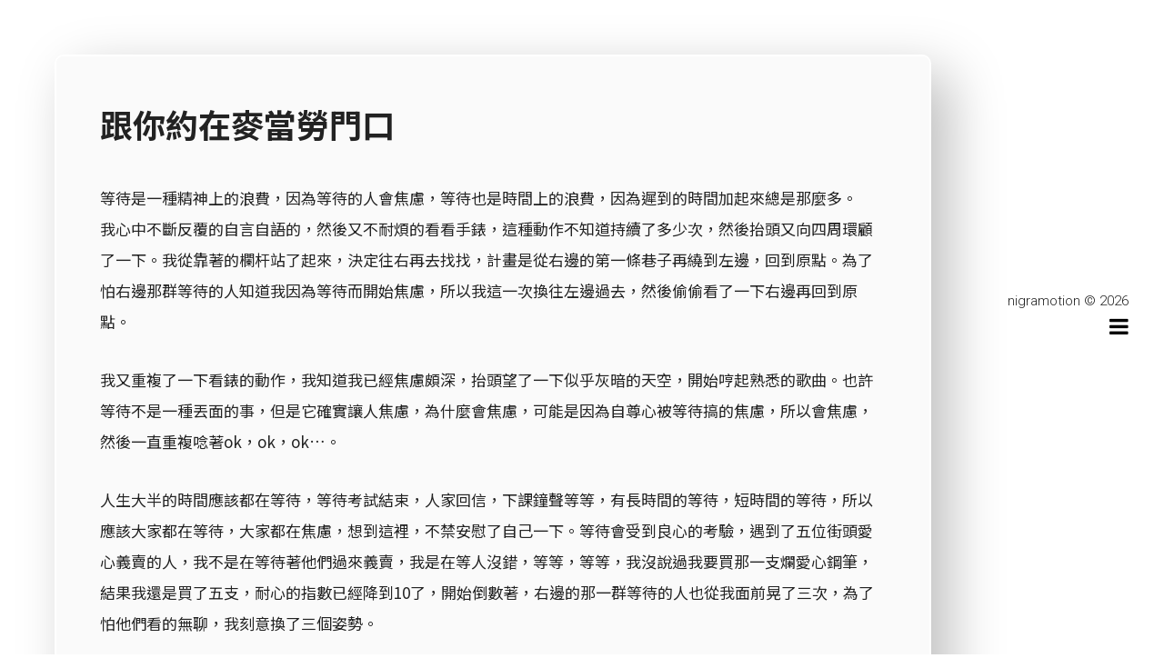

--- FILE ---
content_type: text/html; charset=UTF-8
request_url: https://nigramotion.tw/%E8%B7%9F%E4%BD%A0%E7%B4%84%E5%9C%A8%E9%BA%A5%E7%95%B6%E5%8B%9E%E9%96%80%E5%8F%A3/
body_size: 10230
content:


<!doctype html>
<html lang="zh-TW" class="no-js">
	<head>
		<meta charset="UTF-8">
        <meta name="viewport" content="width=device-width, initial-scale=1, minimum-scale=1, maximum-scale=1" />
		<meta name="description" content="未來是無限透光的極致！">
        <link rel="pingback" href="https://nigramotion.tw/xmlrpc.php" />		
		<meta name='robots' content='index, follow, max-image-preview:large, max-snippet:-1, max-video-preview:-1' />

	<!-- This site is optimized with the Yoast SEO plugin v26.7 - https://yoast.com/wordpress/plugins/seo/ -->
	<title>跟你約在麥當勞門口 - nigramotion | 未來由此去</title>
	<link rel="canonical" href="https://nigramotion.tw/跟你約在麥當勞門口/" />
	<meta property="og:locale" content="zh_TW" />
	<meta property="og:type" content="article" />
	<meta property="og:title" content="跟你約在麥當勞門口 - nigramotion | 未來由此去" />
	<meta property="og:description" content="等待是一種精神上的浪費，因為等待的人會焦慮，等待也是時間上的浪費，因為遲到的時間加起來總是那麼多。 我心中不斷…" />
	<meta property="og:url" content="https://nigramotion.tw/跟你約在麥當勞門口/" />
	<meta property="og:site_name" content="nigramotion | 未來由此去" />
	<meta property="article:published_time" content="2007-08-19T14:57:22+00:00" />
	<meta property="article:modified_time" content="2010-03-19T05:34:54+00:00" />
	<meta name="author" content="nigramotion" />
	<meta name="twitter:card" content="summary_large_image" />
	<meta name="twitter:label1" content="作者:" />
	<meta name="twitter:data1" content="nigramotion" />
	<script type="application/ld+json" class="yoast-schema-graph">{"@context":"https://schema.org","@graph":[{"@type":"Article","@id":"https://nigramotion.tw/%e8%b7%9f%e4%bd%a0%e7%b4%84%e5%9c%a8%e9%ba%a5%e7%95%b6%e5%8b%9e%e9%96%80%e5%8f%a3/#article","isPartOf":{"@id":"https://nigramotion.tw/%e8%b7%9f%e4%bd%a0%e7%b4%84%e5%9c%a8%e9%ba%a5%e7%95%b6%e5%8b%9e%e9%96%80%e5%8f%a3/"},"author":{"name":"nigramotion","@id":"https://nigramotion.tw/#/schema/person/1b2c85dd1d21c6a9fda0474b7a756ddf"},"headline":"跟你約在麥當勞門口","datePublished":"2007-08-19T14:57:22+00:00","dateModified":"2010-03-19T05:34:54+00:00","mainEntityOfPage":{"@id":"https://nigramotion.tw/%e8%b7%9f%e4%bd%a0%e7%b4%84%e5%9c%a8%e9%ba%a5%e7%95%b6%e5%8b%9e%e9%96%80%e5%8f%a3/"},"wordCount":4,"commentCount":0,"publisher":{"@id":"https://nigramotion.tw/#/schema/person/1b2c85dd1d21c6a9fda0474b7a756ddf"},"articleSection":["純 文 字 text"],"inLanguage":"zh-TW","potentialAction":[{"@type":"CommentAction","name":"Comment","target":["https://nigramotion.tw/%e8%b7%9f%e4%bd%a0%e7%b4%84%e5%9c%a8%e9%ba%a5%e7%95%b6%e5%8b%9e%e9%96%80%e5%8f%a3/#respond"]}]},{"@type":"WebPage","@id":"https://nigramotion.tw/%e8%b7%9f%e4%bd%a0%e7%b4%84%e5%9c%a8%e9%ba%a5%e7%95%b6%e5%8b%9e%e9%96%80%e5%8f%a3/","url":"https://nigramotion.tw/%e8%b7%9f%e4%bd%a0%e7%b4%84%e5%9c%a8%e9%ba%a5%e7%95%b6%e5%8b%9e%e9%96%80%e5%8f%a3/","name":"跟你約在麥當勞門口 - nigramotion | 未來由此去","isPartOf":{"@id":"https://nigramotion.tw/#website"},"datePublished":"2007-08-19T14:57:22+00:00","dateModified":"2010-03-19T05:34:54+00:00","breadcrumb":{"@id":"https://nigramotion.tw/%e8%b7%9f%e4%bd%a0%e7%b4%84%e5%9c%a8%e9%ba%a5%e7%95%b6%e5%8b%9e%e9%96%80%e5%8f%a3/#breadcrumb"},"inLanguage":"zh-TW","potentialAction":[{"@type":"ReadAction","target":["https://nigramotion.tw/%e8%b7%9f%e4%bd%a0%e7%b4%84%e5%9c%a8%e9%ba%a5%e7%95%b6%e5%8b%9e%e9%96%80%e5%8f%a3/"]}]},{"@type":"BreadcrumbList","@id":"https://nigramotion.tw/%e8%b7%9f%e4%bd%a0%e7%b4%84%e5%9c%a8%e9%ba%a5%e7%95%b6%e5%8b%9e%e9%96%80%e5%8f%a3/#breadcrumb","itemListElement":[{"@type":"ListItem","position":1,"name":"首頁","item":"https://nigramotion.tw/"},{"@type":"ListItem","position":2,"name":"跟你約在麥當勞門口"}]},{"@type":"WebSite","@id":"https://nigramotion.tw/#website","url":"https://nigramotion.tw/","name":"nigramotion | 未來由此去","description":"未來是無限透光的極致！","publisher":{"@id":"https://nigramotion.tw/#/schema/person/1b2c85dd1d21c6a9fda0474b7a756ddf"},"potentialAction":[{"@type":"SearchAction","target":{"@type":"EntryPoint","urlTemplate":"https://nigramotion.tw/?s={search_term_string}"},"query-input":{"@type":"PropertyValueSpecification","valueRequired":true,"valueName":"search_term_string"}}],"inLanguage":"zh-TW"},{"@type":["Person","Organization"],"@id":"https://nigramotion.tw/#/schema/person/1b2c85dd1d21c6a9fda0474b7a756ddf","name":"nigramotion","image":{"@type":"ImageObject","inLanguage":"zh-TW","@id":"https://nigramotion.tw/#/schema/person/image/","url":"https://nigramotion.tw/wp-content/uploads/2024/11/nigramotion150.png","contentUrl":"https://nigramotion.tw/wp-content/uploads/2024/11/nigramotion150.png","width":150,"height":150,"caption":"nigramotion"},"logo":{"@id":"https://nigramotion.tw/#/schema/person/image/"}}]}</script>
	<!-- / Yoast SEO plugin. -->


<link rel='dns-prefetch' href='//www.googletagmanager.com' />
<link rel='dns-prefetch' href='//fonts.googleapis.com' />
<link rel="alternate" type="application/rss+xml" title="訂閱《nigramotion | 未來由此去》&raquo; 資訊提供" href="https://nigramotion.tw/feed/" />
<link rel="alternate" type="application/rss+xml" title="訂閱《nigramotion | 未來由此去》&raquo; 留言的資訊提供" href="https://nigramotion.tw/comments/feed/" />
<link rel="alternate" type="application/rss+xml" title="訂閱《nigramotion | 未來由此去 》&raquo;〈跟你約在麥當勞門口〉留言的資訊提供" href="https://nigramotion.tw/%e8%b7%9f%e4%bd%a0%e7%b4%84%e5%9c%a8%e9%ba%a5%e7%95%b6%e5%8b%9e%e9%96%80%e5%8f%a3/feed/" />
<link rel="alternate" title="oEmbed (JSON)" type="application/json+oembed" href="https://nigramotion.tw/wp-json/oembed/1.0/embed?url=https%3A%2F%2Fnigramotion.tw%2F%25e8%25b7%259f%25e4%25bd%25a0%25e7%25b4%2584%25e5%259c%25a8%25e9%25ba%25a5%25e7%2595%25b6%25e5%258b%259e%25e9%2596%2580%25e5%258f%25a3%2F" />
<link rel="alternate" title="oEmbed (XML)" type="text/xml+oembed" href="https://nigramotion.tw/wp-json/oembed/1.0/embed?url=https%3A%2F%2Fnigramotion.tw%2F%25e8%25b7%259f%25e4%25bd%25a0%25e7%25b4%2584%25e5%259c%25a8%25e9%25ba%25a5%25e7%2595%25b6%25e5%258b%259e%25e9%2596%2580%25e5%258f%25a3%2F&#038;format=xml" />
<style id='wp-img-auto-sizes-contain-inline-css' type='text/css'>
img:is([sizes=auto i],[sizes^="auto," i]){contain-intrinsic-size:3000px 1500px}
/*# sourceURL=wp-img-auto-sizes-contain-inline-css */
</style>

<link rel='stylesheet' id='wp-block-library-css' href='https://nigramotion.tw/wp-includes/css/dist/block-library/style.min.css' type='text/css' media='all' />
<style id='global-styles-inline-css' type='text/css'>
:root{--wp--preset--aspect-ratio--square: 1;--wp--preset--aspect-ratio--4-3: 4/3;--wp--preset--aspect-ratio--3-4: 3/4;--wp--preset--aspect-ratio--3-2: 3/2;--wp--preset--aspect-ratio--2-3: 2/3;--wp--preset--aspect-ratio--16-9: 16/9;--wp--preset--aspect-ratio--9-16: 9/16;--wp--preset--color--black: #000000;--wp--preset--color--cyan-bluish-gray: #abb8c3;--wp--preset--color--white: #ffffff;--wp--preset--color--pale-pink: #f78da7;--wp--preset--color--vivid-red: #cf2e2e;--wp--preset--color--luminous-vivid-orange: #ff6900;--wp--preset--color--luminous-vivid-amber: #fcb900;--wp--preset--color--light-green-cyan: #7bdcb5;--wp--preset--color--vivid-green-cyan: #00d084;--wp--preset--color--pale-cyan-blue: #8ed1fc;--wp--preset--color--vivid-cyan-blue: #0693e3;--wp--preset--color--vivid-purple: #9b51e0;--wp--preset--gradient--vivid-cyan-blue-to-vivid-purple: linear-gradient(135deg,rgb(6,147,227) 0%,rgb(155,81,224) 100%);--wp--preset--gradient--light-green-cyan-to-vivid-green-cyan: linear-gradient(135deg,rgb(122,220,180) 0%,rgb(0,208,130) 100%);--wp--preset--gradient--luminous-vivid-amber-to-luminous-vivid-orange: linear-gradient(135deg,rgb(252,185,0) 0%,rgb(255,105,0) 100%);--wp--preset--gradient--luminous-vivid-orange-to-vivid-red: linear-gradient(135deg,rgb(255,105,0) 0%,rgb(207,46,46) 100%);--wp--preset--gradient--very-light-gray-to-cyan-bluish-gray: linear-gradient(135deg,rgb(238,238,238) 0%,rgb(169,184,195) 100%);--wp--preset--gradient--cool-to-warm-spectrum: linear-gradient(135deg,rgb(74,234,220) 0%,rgb(151,120,209) 20%,rgb(207,42,186) 40%,rgb(238,44,130) 60%,rgb(251,105,98) 80%,rgb(254,248,76) 100%);--wp--preset--gradient--blush-light-purple: linear-gradient(135deg,rgb(255,206,236) 0%,rgb(152,150,240) 100%);--wp--preset--gradient--blush-bordeaux: linear-gradient(135deg,rgb(254,205,165) 0%,rgb(254,45,45) 50%,rgb(107,0,62) 100%);--wp--preset--gradient--luminous-dusk: linear-gradient(135deg,rgb(255,203,112) 0%,rgb(199,81,192) 50%,rgb(65,88,208) 100%);--wp--preset--gradient--pale-ocean: linear-gradient(135deg,rgb(255,245,203) 0%,rgb(182,227,212) 50%,rgb(51,167,181) 100%);--wp--preset--gradient--electric-grass: linear-gradient(135deg,rgb(202,248,128) 0%,rgb(113,206,126) 100%);--wp--preset--gradient--midnight: linear-gradient(135deg,rgb(2,3,129) 0%,rgb(40,116,252) 100%);--wp--preset--font-size--small: 13px;--wp--preset--font-size--medium: 20px;--wp--preset--font-size--large: 36px;--wp--preset--font-size--x-large: 42px;--wp--preset--spacing--20: 0.44rem;--wp--preset--spacing--30: 0.67rem;--wp--preset--spacing--40: 1rem;--wp--preset--spacing--50: 1.5rem;--wp--preset--spacing--60: 2.25rem;--wp--preset--spacing--70: 3.38rem;--wp--preset--spacing--80: 5.06rem;--wp--preset--shadow--natural: 6px 6px 9px rgba(0, 0, 0, 0.2);--wp--preset--shadow--deep: 12px 12px 50px rgba(0, 0, 0, 0.4);--wp--preset--shadow--sharp: 6px 6px 0px rgba(0, 0, 0, 0.2);--wp--preset--shadow--outlined: 6px 6px 0px -3px rgb(255, 255, 255), 6px 6px rgb(0, 0, 0);--wp--preset--shadow--crisp: 6px 6px 0px rgb(0, 0, 0);}:where(.is-layout-flex){gap: 0.5em;}:where(.is-layout-grid){gap: 0.5em;}body .is-layout-flex{display: flex;}.is-layout-flex{flex-wrap: wrap;align-items: center;}.is-layout-flex > :is(*, div){margin: 0;}body .is-layout-grid{display: grid;}.is-layout-grid > :is(*, div){margin: 0;}:where(.wp-block-columns.is-layout-flex){gap: 2em;}:where(.wp-block-columns.is-layout-grid){gap: 2em;}:where(.wp-block-post-template.is-layout-flex){gap: 1.25em;}:where(.wp-block-post-template.is-layout-grid){gap: 1.25em;}.has-black-color{color: var(--wp--preset--color--black) !important;}.has-cyan-bluish-gray-color{color: var(--wp--preset--color--cyan-bluish-gray) !important;}.has-white-color{color: var(--wp--preset--color--white) !important;}.has-pale-pink-color{color: var(--wp--preset--color--pale-pink) !important;}.has-vivid-red-color{color: var(--wp--preset--color--vivid-red) !important;}.has-luminous-vivid-orange-color{color: var(--wp--preset--color--luminous-vivid-orange) !important;}.has-luminous-vivid-amber-color{color: var(--wp--preset--color--luminous-vivid-amber) !important;}.has-light-green-cyan-color{color: var(--wp--preset--color--light-green-cyan) !important;}.has-vivid-green-cyan-color{color: var(--wp--preset--color--vivid-green-cyan) !important;}.has-pale-cyan-blue-color{color: var(--wp--preset--color--pale-cyan-blue) !important;}.has-vivid-cyan-blue-color{color: var(--wp--preset--color--vivid-cyan-blue) !important;}.has-vivid-purple-color{color: var(--wp--preset--color--vivid-purple) !important;}.has-black-background-color{background-color: var(--wp--preset--color--black) !important;}.has-cyan-bluish-gray-background-color{background-color: var(--wp--preset--color--cyan-bluish-gray) !important;}.has-white-background-color{background-color: var(--wp--preset--color--white) !important;}.has-pale-pink-background-color{background-color: var(--wp--preset--color--pale-pink) !important;}.has-vivid-red-background-color{background-color: var(--wp--preset--color--vivid-red) !important;}.has-luminous-vivid-orange-background-color{background-color: var(--wp--preset--color--luminous-vivid-orange) !important;}.has-luminous-vivid-amber-background-color{background-color: var(--wp--preset--color--luminous-vivid-amber) !important;}.has-light-green-cyan-background-color{background-color: var(--wp--preset--color--light-green-cyan) !important;}.has-vivid-green-cyan-background-color{background-color: var(--wp--preset--color--vivid-green-cyan) !important;}.has-pale-cyan-blue-background-color{background-color: var(--wp--preset--color--pale-cyan-blue) !important;}.has-vivid-cyan-blue-background-color{background-color: var(--wp--preset--color--vivid-cyan-blue) !important;}.has-vivid-purple-background-color{background-color: var(--wp--preset--color--vivid-purple) !important;}.has-black-border-color{border-color: var(--wp--preset--color--black) !important;}.has-cyan-bluish-gray-border-color{border-color: var(--wp--preset--color--cyan-bluish-gray) !important;}.has-white-border-color{border-color: var(--wp--preset--color--white) !important;}.has-pale-pink-border-color{border-color: var(--wp--preset--color--pale-pink) !important;}.has-vivid-red-border-color{border-color: var(--wp--preset--color--vivid-red) !important;}.has-luminous-vivid-orange-border-color{border-color: var(--wp--preset--color--luminous-vivid-orange) !important;}.has-luminous-vivid-amber-border-color{border-color: var(--wp--preset--color--luminous-vivid-amber) !important;}.has-light-green-cyan-border-color{border-color: var(--wp--preset--color--light-green-cyan) !important;}.has-vivid-green-cyan-border-color{border-color: var(--wp--preset--color--vivid-green-cyan) !important;}.has-pale-cyan-blue-border-color{border-color: var(--wp--preset--color--pale-cyan-blue) !important;}.has-vivid-cyan-blue-border-color{border-color: var(--wp--preset--color--vivid-cyan-blue) !important;}.has-vivid-purple-border-color{border-color: var(--wp--preset--color--vivid-purple) !important;}.has-vivid-cyan-blue-to-vivid-purple-gradient-background{background: var(--wp--preset--gradient--vivid-cyan-blue-to-vivid-purple) !important;}.has-light-green-cyan-to-vivid-green-cyan-gradient-background{background: var(--wp--preset--gradient--light-green-cyan-to-vivid-green-cyan) !important;}.has-luminous-vivid-amber-to-luminous-vivid-orange-gradient-background{background: var(--wp--preset--gradient--luminous-vivid-amber-to-luminous-vivid-orange) !important;}.has-luminous-vivid-orange-to-vivid-red-gradient-background{background: var(--wp--preset--gradient--luminous-vivid-orange-to-vivid-red) !important;}.has-very-light-gray-to-cyan-bluish-gray-gradient-background{background: var(--wp--preset--gradient--very-light-gray-to-cyan-bluish-gray) !important;}.has-cool-to-warm-spectrum-gradient-background{background: var(--wp--preset--gradient--cool-to-warm-spectrum) !important;}.has-blush-light-purple-gradient-background{background: var(--wp--preset--gradient--blush-light-purple) !important;}.has-blush-bordeaux-gradient-background{background: var(--wp--preset--gradient--blush-bordeaux) !important;}.has-luminous-dusk-gradient-background{background: var(--wp--preset--gradient--luminous-dusk) !important;}.has-pale-ocean-gradient-background{background: var(--wp--preset--gradient--pale-ocean) !important;}.has-electric-grass-gradient-background{background: var(--wp--preset--gradient--electric-grass) !important;}.has-midnight-gradient-background{background: var(--wp--preset--gradient--midnight) !important;}.has-small-font-size{font-size: var(--wp--preset--font-size--small) !important;}.has-medium-font-size{font-size: var(--wp--preset--font-size--medium) !important;}.has-large-font-size{font-size: var(--wp--preset--font-size--large) !important;}.has-x-large-font-size{font-size: var(--wp--preset--font-size--x-large) !important;}
/*# sourceURL=global-styles-inline-css */
</style>

<style id='classic-theme-styles-inline-css' type='text/css'>
/*! This file is auto-generated */
.wp-block-button__link{color:#fff;background-color:#32373c;border-radius:9999px;box-shadow:none;text-decoration:none;padding:calc(.667em + 2px) calc(1.333em + 2px);font-size:1.125em}.wp-block-file__button{background:#32373c;color:#fff;text-decoration:none}
/*# sourceURL=/wp-includes/css/classic-themes.min.css */
</style>
<link rel='stylesheet' id='assets-css' href='https://nigramotion.tw/wp-content/themes/samanta/assets/css/assets.css' type='text/css' media='all' />
<link rel='stylesheet' id='styles-css' href='https://nigramotion.tw/wp-content/themes/samanta/assets/css/styles.css' type='text/css' media='all' />
<link rel='stylesheet' id='wp-css' href='https://nigramotion.tw/wp-content/themes/samanta/assets/css/wp.css' type='text/css' media='all' />
<link rel='stylesheet' id='google-fonts-css' href='https://fonts.googleapis.com/css?family=Roboto%3A400%2C500%2C700%7CLora%3A400i%2C700i' type='text/css' media='all' />
<link rel='stylesheet' id='wp-pagenavi-css' href='https://nigramotion.tw/wp-content/plugins/wp-pagenavi/pagenavi-css.css' type='text/css' media='all' />
<script type="text/javascript" src="https://nigramotion.tw/wp-includes/js/jquery/jquery.min.js" id="jquery-core-js"></script>
<script type="text/javascript" src="https://nigramotion.tw/wp-includes/js/jquery/jquery-migrate.min.js" id="jquery-migrate-js"></script>

<!-- Google tag (gtag.js) snippet added by Site Kit -->
<!-- Google Analytics snippet added by Site Kit -->
<script type="text/javascript" src="https://www.googletagmanager.com/gtag/js?id=G-KMLSPM31XQ" id="google_gtagjs-js" async></script>
<script type="text/javascript" id="google_gtagjs-js-after">
/* <![CDATA[ */
window.dataLayer = window.dataLayer || [];function gtag(){dataLayer.push(arguments);}
gtag("set","linker",{"domains":["nigramotion.tw"]});
gtag("js", new Date());
gtag("set", "developer_id.dZTNiMT", true);
gtag("config", "G-KMLSPM31XQ");
//# sourceURL=google_gtagjs-js-after
/* ]]> */
</script>
<link rel="https://api.w.org/" href="https://nigramotion.tw/wp-json/" /><link rel="alternate" title="JSON" type="application/json" href="https://nigramotion.tw/wp-json/wp/v2/posts/34" /><link rel="EditURI" type="application/rsd+xml" title="RSD" href="https://nigramotion.tw/xmlrpc.php?rsd" />
<link rel='shortlink' href='https://nigramotion.tw/?p=34' />
<meta name="generator" content="Site Kit by Google 1.170.0" /><style>
	input[type="submit"], input[type="reset"], input[type="button"],.btn{
		background-color: #e0e0e0;
  border-radius: 50px;
  box-shadow: inset 4px 4px 10px #bcbcbc, inset -4px -4px 10px #ffffff;
  color: #4d4d4d;
  cursor: pointer;
  font-size: 15px;
  padding: 5px 40px;
  transition: all 2s ease-in-out;
  border: 2px solid rgb(206, 206, 206);
		height: auto;
	}
	input[type="submit"]:hover, input[type="reset"]:hover, input[type="button"]:hover, .btn:hover{
		 box-shadow: inset 2px 2px 5px #bcbcbc, inset -2px -2px 5px #ffffff, 2px 2px 5px #bcbcbc, -2px -2px 5px #ffffff;
		 transition: all 2s ease-in-out;
	}
	 
	.wp-pagenavi{margin: 80px 0!important;}
	.wp-pagenavi span.current{
		background-color: #fff;
border-radius: 25px;
box-shadow: inset 2px 2px 5px #bcbcbc, inset -5px -5px 30px #ffffff, 2px 2px 5px #bcbcbc, -15px -15px 30px #ffffff;
color: #000;
cursor: pointer;
font-size: 18px;
transition: all 1s ease-in-out;
border: 2px solid rgb(206, 206, 206);
}
	.wp-pagenavi a, .wp-pagenavi span{
		background-color: #e0e0e0!important;
border-radius: 25px!important;
box-shadow: inset 4px 4px 10px #bcbcbc, inset -4px -4px 10px #ffffff;
color: #666;
cursor: pointer;
font-size: 18px;
transition: all 1s ease-in-out;
border: 2px solid rgb(206, 206, 206);
	 
}
	.wp-pagenavi a:hover {
  box-shadow: inset 2px 2px 5px #bcbcbc, inset -5px -5px 30px #ffffff, 2px 2px 5px #bcbcbc, -15px -15px 30px #ffffff;
		border: 2px solid rgb(206, 206, 206);
	 transition: all 1s ease-in-out;
}

.wp-pagenavi a:focus {
  outline: none;
 box-shadow: inset 2px 2px 5px #bcbcbc, inset -5px -5px 30px #ffffff, 2px 2px 5px #bcbcbc, -15px -15px 30px #ffffff;
}
	.grid-item, .side-left .list-item{background: #e0e0e0;box-shadow:  20px 20px 60px #bebebe,-20px -20px 60px #ffffff;}
	p {
		line-height: 2;
		font-size:17px;
		
	}
	.page section h1{
		font-size: 1em;
letter-spacing: 0.1em;
top: 50%;
		margin-top: -1vw;
position: absolute;
	}
	.page-id-2127 section h1{
		font-size: 36px;
letter-spacing: 0;
top: auto;
		margin-top: 0;
position: relative;
	}
	p:not(:last-child){
		margin-bottom:30px!important;
	}
	p a{
		color:#8b7158;
		 
		text-decoration: underline;
        text-decoration-style: dotted;
	}
	h3:not(:last-child){
		margin-bottom:20px!important;
	}
	.grid,.side-left .list-item {max-width: 1280px;margin: 0 auto;}
	.post-content{width:100%;max-width:1920px;}
	.post-content p img{width:100%;max-width:1920px;}
	.home .google-auto-placed{max-height:400px!important;overflow: hidden;}
	.single .google-auto-placed{max-width: 1280px;margin: 0 auto 30px!important;}
	.single .post-image a img{border-bottom: 2px solid #ffffff!important;}
	iframe{width:100%;height:60vh;}
	.menubtn{
		padding-right: 0;
	}
	.menubtn .fa{
		font-size:24px;
	}
	@media (max-width: 900px){
		.grid-item, .side-left .list-item{box-shadow: 10px 10px 30px #bebebe,-10px -10px 30px #ffffff;}
		.menubtn{
		 
margin-right: 30px;
	}
		.menubtn .fa{
		font-size:18px;
	}
		.menu li a{
			font-size: 0.8em!important;
			padding-bottom: 1px!important;
		}
		.page section h1{top:50%;}
		h3{font-size: 1.3em;}
		.side-left .list-item:not(:last-child){margin-bottom: 30px!important;}
		 
	}
</style>
<link rel="icon" href="https://nigramotion.tw/wp-content/uploads/2024/11/cropped-nigramotion-3-32x32.png" sizes="32x32" />
<link rel="icon" href="https://nigramotion.tw/wp-content/uploads/2024/11/cropped-nigramotion-3-192x192.png" sizes="192x192" />
<link rel="apple-touch-icon" href="https://nigramotion.tw/wp-content/uploads/2024/11/cropped-nigramotion-3-180x180.png" />
<meta name="msapplication-TileImage" content="https://nigramotion.tw/wp-content/uploads/2024/11/cropped-nigramotion-3-270x270.png" />
		
		<link href="https://fonts.googleapis.com/css2?family=Noto+Sans+TC:wght@300;400;700&family=Roboto:wght@300;400;700&display=swap" rel="stylesheet">			 	<script src="https://nigramotion.tw/wp-content/themes/samanta/js/superscript.js"></script>		 
	    <script src="https://cdn.jsdelivr.net/npm/jquery@3.5.1/dist/jquery.min.js"></script> 
		<link rel="stylesheet" href="https://nigramotion.tw/wp-content/themes/samanta/js/jquery.fancybox.min.css" />
		<script src="https://nigramotion.tw/wp-content/themes/samanta/js/jquery.fancybox.min.js"></script>
		 		<link rel="stylesheet" type="text/css" media="all" href="https://nigramotion.tw/wp-content/themes/samanta/nigramotion.css" />		 	<!-- Global site tag (gtag.js) - Google Analytics -->
     <script async src="https://www.googletagmanager.com/gtag/js?id=UA-887797-13"></script>
     <script>
       window.dataLayer = window.dataLayer || [];
       function gtag(){dataLayer.push(arguments);}
       gtag('js', new Date());
     
       gtag('config', 'UA-887797-13');
     </script>
     <!-- Global site tag (gtag.js) - Google Analytics -->
<script async src="https://www.googletagmanager.com/gtag/js?id=G-KMLSPM31XQ"></script>
<script>
  window.dataLayer = window.dataLayer || [];
  function gtag(){dataLayer.push(arguments);}
  gtag('js', new Date());

  gtag('config', 'G-KMLSPM31XQ');
</script>
    
	</head>

<body class="wp-singular post-template-default single single-post postid-34 single-format-standard wp-custom-logo wp-theme-samanta">

<div class="menucover">
<div id="supercopyright">nigramotion © 2026</div>
<div class="menu-topmenu-container"><ul id="menu-topmenu" class="menu"><li id="menu-item-2722" class="menu-item menu-item-type-taxonomy menu-item-object-category menu-item-2722"><a href="https://nigramotion.tw/category/photo/">攝 影 慾 snap</a></li>
<li id="menu-item-2725" class="menu-item menu-item-type-taxonomy menu-item-object-category menu-item-2725"><a href="https://nigramotion.tw/category/design/">搞 設 計 design</a></li>
<li id="menu-item-2724" class="menu-item menu-item-type-taxonomy menu-item-object-category menu-item-2724"><a href="https://nigramotion.tw/category/game-play/">遊 藝 趣 play</a></li>
<li id="menu-item-2727" class="menu-item menu-item-type-taxonomy menu-item-object-category menu-item-2727"><a href="https://nigramotion.tw/category/media/">影 音 樂 media</a></li>
<li id="menu-item-2728" class="menu-item menu-item-type-taxonomy menu-item-object-category menu-item-2728"><a href="https://nigramotion.tw/category/read/">閱 讀 癮 read</a></li>
<li id="menu-item-2729" class="menu-item menu-item-type-taxonomy menu-item-object-category menu-item-2729"><a href="https://nigramotion.tw/category/collect/">私 玩 物 collect</a></li>
<li id="menu-item-5194" class="menu-item menu-item-type-taxonomy menu-item-object-category menu-item-5194"><a href="https://nigramotion.tw/category/festival/">音 樂 祭 FujiRock</a></li>
<li id="menu-item-2723" class="menu-item menu-item-type-taxonomy menu-item-object-category current-post-ancestor current-menu-parent current-post-parent menu-item-2723"><a href="https://nigramotion.tw/category/txt/">純 文 字 text</a></li>
<li id="menu-item-3941" class="menu-item menu-item-type-taxonomy menu-item-object-category menu-item-3941"><a href="https://nigramotion.tw/category/tokyo/">東 京 行 tokyo</a></li>
<li id="menu-item-4469" class="menu-item menu-item-type-post_type menu-item-object-page menu-item-4469"><a href="https://nigramotion.tw/%e4%ba%ac%e9%83%bd-kyoto/">京 都 Kyoto</a></li>
<li id="menu-item-4547" class="menu-item menu-item-type-post_type menu-item-object-page menu-item-4547"><a href="https://nigramotion.tw/%e6%b2%96%e7%b9%a9%e7%86%b1-okinawa-atui/">沖繩熱 okinawa atui</a></li>
<li id="menu-item-4423" class="menu-item menu-item-type-post_type menu-item-object-page menu-item-4423"><a href="https://nigramotion.tw/wien-for-one-kiss/">維 也 納  one kiss</a></li>
<li id="menu-item-4914" class="menu-item menu-item-type-post_type menu-item-object-page menu-item-4914"><a href="https://nigramotion.tw/%e6%9d%b1%e4%ba%ac%e8%a6%96%e7%95%8ctokyo-vision/">東京視界 Tokyo Vision</a></li>
<li id="menu-item-5855" class="menu-item menu-item-type-post_type menu-item-object-page menu-item-5855"><a href="https://nigramotion.tw/teamlab-borderless-%e7%84%a1%e7%95%8c/">無界 teamlab borderless</a></li>
<li id="menu-item-7407" class="menu-item menu-item-type-post_type menu-item-object-page menu-item-7407"><a href="https://nigramotion.tw/%e7%80%ac%e6%88%b8%e5%86%85%e6%b5%b7-beautiful-silent/">瀬戸内海 Beautiful Silent</a></li>
<li id="menu-item-9143" class="menu-item menu-item-type-post_type menu-item-object-page menu-item-9143"><a href="https://nigramotion.tw/%e8%87%aa%e9%81%b8%e9%9b%86/">自選集 Selected</a></li>
<li id="menu-item-9300" class="menu-item menu-item-type-post_type menu-item-object-page menu-item-9300"><a href="https://nigramotion.tw/%e6%95%a3%e6%ad%a5%e5%af%ab%e7%9c%9f-street-stroll/">散步寫真  Street Stroll</a></li>
<li id="menu-item-9447" class="menu-item menu-item-type-post_type menu-item-object-page menu-item-9447"><a href="https://nigramotion.tw/%e5%85%89%e6%b5%ae%e6%b8%b8-light-flow/">光浮游 Light Flow</a></li>
<li id="menu-item-2776" class="menu-item menu-item-type-taxonomy menu-item-object-category menu-item-2776"><a href="https://nigramotion.tw/category/portfolio/">作 品 集 portfolio</a></li>
<li id="menu-item-2136" class="menu-item menu-item-type-post_type menu-item-object-page menu-item-2136"><a href="https://nigramotion.tw/%e9%97%9c%e6%96%bc-%e6%88%91-about-me/">關   於   我 info</a></li>
</ul></div>	
</div>
<div id="main">
<div id="main-content">

<div class="side-right">
    <div class="va">
    	<div class="vc">
    		<div class="logo">
                                    <a href="https://nigramotion.tw/" class="">nigramotion © 2026 </a>
                				<div id="superbtn"><div id="st-trigger-effects">
 <button class="menubtn"><i class="fa fa-bars"></i></button>
</div></div>
    		</div>
             	
            
    		<footer class="footer">
                
    			<p class="copy"></p>
    		</footer>
    	</div>
    </div>
</div>



<div class="side-left">	
<!-- section -->
<section>


    <!-- article -->
    <div class="list-item">
        <div id="post-34" class="post single-post post-34 type-post status-publish format-standard hentry category-txt">
                    	<div class="post-content">
                <div class="single-post-content clearfix">
            		<h1><strong>跟你約在麥當勞門口</strong></h1>

            		<p><p>等待是一種精神上的浪費，因為等待的人會焦慮，等待也是時間上的浪費，因為遲到的時間加起來總是那麼多。<br />
我心中不斷反覆的自言自語的，然後又不耐煩的看看手錶，這種動作不知道持續了多少次，然後抬頭又向四周環顧了一下。我從靠著的欄杆站了起來，決定往右再去找找，計畫是從右邊的第一條巷子再繞到左邊，回到原點。為了怕右邊那群等待的人知道我因為等待而開始焦慮，所以我這一次換往左邊過去，然後偷偷看了一下右邊再回到原點。</p>
<p>我又重複了一下看錶的動作，我知道我已經焦慮頗深，抬頭望了一下似乎灰暗的天空，開始哼起熟悉的歌曲。也許等待不是一種丟面的事，但是它確實讓人焦慮，為什麼會焦慮，可能是因為自尊心被等待搞的焦慮，所以會焦慮，然後一直重複唸著ok，ok，ok&#8230;。</p>
<p>人生大半的時間應該都在等待，等待考試結束，人家回信，下課鐘聲等等，有長時間的等待，短時間的等待，所以應該大家都在等待，大家都在焦慮，想到這裡，不禁安慰了自己一下。等待會受到良心的考驗，遇到了五位街頭愛心義賣的人，我不是在等待著他們過來義賣，我是在等人沒錯，等等，等等，我沒說過我要買那一支爛愛心鋼筆，結果我還是買了五支，耐心的指數已經降到10了，開始倒數著，右邊的那一群等待的人也從我面前晃了三次，為了怕他們看的無聊，我刻意換了三個姿勢。</p>
<p>神呀！請賜給我忠誠的力量！友情，放鳥，友情，放鳥，放鳥，被放鳥&#8230;天呀！難道我被放鳥！真的被放鳥！不對不對，我看了第三十五次手錶，又問了路上行人時間，真的，似乎，好像，我等待著放鳥，等等，我在等人，不是鳥。我快崩潰了，對了，打電話，走，去打電話，&#8230;.鈴&#8230;.鈴&#8230;.（過了一分鐘），沒人接，不會吧，我大力的喂了兩聲，回來發現我的原點被別人佔據，只好向右推移一格，右邊等待的一群又換了另一群，我無奈的把手指關節弄得嘎嘎響。</p>
<p>嗨，我來了，等很久了吧，對不起啦！喔，沒有啦，我也才剛到而已，走吧，電影快開始了，右邊第三格的情侶從我的視線消失，我開始從焦慮轉成憂鬱，漸漸的，我試著忘了自己是在等待，我本來就不喜歡等待，現在一切都結束了，我自由了，自由的感覺真好！鳥兒終於飛出牠的牢籠，飛向蔚藍色的天空，從提早怕遲到的罪惡感，到為了不見不散的等待，過程都是在麥當勞門口左右位移著，最後我跳出了這個座標軸，右邊第一個格子也消失在我的視線。</p>
<p>想起一位學弟跟我說的&#8230;等的人走了，走的人來了，來的人不是我等的人，走的人等不到，不ok了。</p>
<p>（關於等待的傳說，閣下最長經驗為兩個小時的等人時間，以及四個小時的等公車記錄，雖然還未能夠如涉谷車站前那隻狗，以及歐洲人魚傳說變成石頭般的金世紀錄，不過，真是該死的很累人呢，又不忍生氣的破壞氣氛，別讓人家等太久阿，拜託。）</p>
</p>
                                    </div>

        		<div class="post-metas">
                            			    <span>2007.08.19</span>
                            			 <span>cat. <a href="https://nigramotion.tw/category/txt/" rel="category tag">純 文 字 text</a></span>
		      <span>tag. </span>
                            		</div>
        	</div>
        </div>
    </div>
    <!-- /article -->

    <!-- navigation -->
    
<!-- pagination -->
<div class="list-item">
	<div class="project-footer">
    
        <ul class="share-project">
    			<li class="title">Share</li>
    			<li><a href="https://www.facebook.com/sharer/sharer.php?u=https://nigramotion.tw/%e8%b7%9f%e4%bd%a0%e7%b4%84%e5%9c%a8%e9%ba%a5%e7%95%b6%e5%8b%9e%e9%96%80%e5%8f%a3/"><i class="fa fa-facebook"></i></a></li>
    			<li><a href="https://twitter.com/home?status=https://nigramotion.tw/%e8%b7%9f%e4%bd%a0%e7%b4%84%e5%9c%a8%e9%ba%a5%e7%95%b6%e5%8b%9e%e9%96%80%e5%8f%a3/"><i class="fa fa-twitter"></i></a></li>
    			<li><a href="https://plus.google.com/share?url=https://nigramotion.tw/%e8%b7%9f%e4%bd%a0%e7%b4%84%e5%9c%a8%e9%ba%a5%e7%95%b6%e5%8b%9e%e9%96%80%e5%8f%a3/"><i class="fa fa-google-plus"></i></a></li>
    			<li><a href="https://pinterest.com/pin/create/button/?url=&media=https://nigramotion.tw/%e8%b7%9f%e4%bd%a0%e7%b4%84%e5%9c%a8%e9%ba%a5%e7%95%b6%e5%8b%9e%e9%96%80%e5%8f%a3/&description="><i class="fa fa-pinterest"></i></a></li>
		    </ul>
		<div class="project-nav clearfix">
            			<div class="nav prev">
				<a data-url="https://nigramotion.tw/%e9%a6%ac%e8%b7%af-%e6%b2%b3%e6%b5%81/" class="ajax-link">
					<div class="arrow"></div>
					<span>Previous</span>
					馬路 河流				</a>
			</div>
            
            			<div class="nav next">
				<a data-url="https://nigramotion.tw/nikon-fm3a/" class="ajax-link">
					<div class="arrow"></div>
					<span>Next</span>
					Nikon FM3A				</a>
			</div>
            		</div>
	</div>
</div>
<!-- /pagination -->
    <!-- /navigation -->

    <!-- comments -->
    

<div class="list-item">
		<div class="leave-a-comment">	<div id="respond" class="comment-respond">
		<h3 id="reply-title" class="comment-reply-title">_comment <small><a rel="nofollow" id="cancel-comment-reply-link" href="/%E8%B7%9F%E4%BD%A0%E7%B4%84%E5%9C%A8%E9%BA%A5%E7%95%B6%E5%8B%9E%E9%96%80%E5%8F%A3/#respond" style="display:none;">Cancel Reply</a></small></h3><form action="https://nigramotion.tw/wp-comments-post.php" method="post" id="commentform" class="comment-form"><p class="comment-notes">Required fields are marked *</p><div class="form-group">
                    				    <textarea name="comment" id="comment" placeholder="Your Message"></textarea>
                    			    </div><div class="form-group">
				    <input name="author" id="author" placeholder="Your Name*" type="text" aria-required='true' />
		    	</div>
<div class="form-group">
				    <input name="email" id="email" placeholder="Email*" type="email" aria-required='true' />
		    	</div>
				<script src='https://www.hCaptcha.com/1/api.js' async defer></script>
				<div class="h-captcha" data-sitekey="b09c11ce-4e0b-4e86-87c2-34098ad65c11" data-theme="light"></div>
				<style>
					body.login .h-captcha{
                    position: relative;
                    top: -6px;
                    left: -15px;
                  }
				</style><p class="form-submit"><input name="submit" type="submit" id="submit" class="submit" value="+ Submit" /> <input type='hidden' name='comment_post_ID' value='34' id='comment_post_ID' />
<input type='hidden' name='comment_parent' id='comment_parent' value='0' />
</p><p style="display: none;"><input type="hidden" id="akismet_comment_nonce" name="akismet_comment_nonce" value="bb9e766fe5" /></p><p style="display: none !important;" class="akismet-fields-container" data-prefix="ak_"><label>&#916;<textarea name="ak_hp_textarea" cols="45" rows="8" maxlength="100"></textarea></label><input type="hidden" id="ak_js_1" name="ak_js" value="204"/><script>document.getElementById( "ak_js_1" ).setAttribute( "value", ( new Date() ).getTime() );</script></p></form>	</div><!-- #respond -->
	</div>
        </div>    <!-- /comments -->

    

</section>
<!-- /section -->


</div>

</div>
</div>

<script type="speculationrules">
{"prefetch":[{"source":"document","where":{"and":[{"href_matches":"/*"},{"not":{"href_matches":["/wp-*.php","/wp-admin/*","/wp-content/uploads/*","/wp-content/*","/wp-content/plugins/*","/wp-content/themes/samanta/*","/*\\?(.+)"]}},{"not":{"selector_matches":"a[rel~=\"nofollow\"]"}},{"not":{"selector_matches":".no-prefetch, .no-prefetch a"}}]},"eagerness":"conservative"}]}
</script>
<script type="text/javascript" src="https://nigramotion.tw/wp-content/themes/samanta/assets/js/plugins.js" id="plugins-js"></script>
<script type="text/javascript" src="https://nigramotion.tw/wp-content/themes/samanta/assets/js/scripts.js" id="scripts-js"></script>
<script type="text/javascript" src="https://nigramotion.tw/wp-content/plugins/page-links-to/dist/new-tab.js" id="page-links-to-js"></script>
<script defer type="text/javascript" src="https://nigramotion.tw/wp-content/plugins/akismet/_inc/akismet-frontend.js" id="akismet-frontend-js"></script>

</body>
</html>


<!-- Page cached by LiteSpeed Cache 7.7 on 2026-01-18 08:31:27 -->

--- FILE ---
content_type: text/css
request_url: https://nigramotion.tw/wp-content/themes/samanta/assets/css/styles.css
body_size: 2974
content:
/** ==================================================

Template Name: Samanta
Autor: layerz
Autor URI: https://themeforest.net/user/layerz


[TABLE OF CONTENTS]

01. COMMONS
02. BUTTONS
03. FORMS
02. SLIDERS
03. SHOWCASE
04. PROJECTS
06. BLOG
05. PAGES

================================================== **/
/** 01. COMMONS
================================================== **/
*,
*::before,
*::after {
  margin: 0;
  padding: 0;
  outline: 0;
  border: 0;
  vertical-align: baseline;
  box-sizing: border-box;
}
body {
  font-family: 'Roboto';
  font-size: 15px;
  color: #222222;
  line-height: 1.7;
  overflow-y: scroll;
  overflow-x: hidden;
  background: #ffffff;
}
@media (max-width: 800px) {
  body {
    font-size: 13px;
  }
}
h1,
h2,
h3,
h4,
h5,
h6 {
  font-weight: normal;
  font-style: normal;
  color: #222222;
}
h1:not(:last-child),
h2:not(:last-child),
h3:not(:last-child),
h4:not(:last-child),
h5:not(:last-child),
h6:not(:last-child) {
  margin-bottom: 25px;
}
h1 {
  font-size: 36px;
}
h2 {
  font-size: 32px;
}
h3 {
  font-size: 28px;
}
h4 {
  font-size: 24px;
}
h5 {
  font-size: 22px;
}
h6 {
  font-size: 18px;
}
p:not(:last-child) {
  margin-bottom: 25px;
}
p.lead {
  font-size: 19px;
  color: #222222;
}
@media (max-width: 800px) {
  p {
    font-size: inherit;
  }
}
b,
strong {
  font-weight: bold;
}
small {
  font-size: 80%;
}
i,
em {
  font-family: 'Lora';
}
sub,
sup {
  font-size: 75%;
  line-height: 0;
  position: relative;
  vertical-align: baseline;
}
sup {
  top: -0.5em;
}
sub {
  bottom: -0.25em;
}
a {
  text-decoration: none;
  color: inherit;
  cursor: pointer;
}
a.link {
  color: #222222;
  white-space: nowrap;
  position: relative;
  -webkit-transition: all 0.3s ease;
  -moz-transition: all 0.3s ease;
  -ms-transition: all 0.3s ease;
  -o-transition: all 0.3s ease;
  transition: all 0.3s ease;
}
a.link::after {
  content: '';
  width: 100%;
  height: 2px;
  position: absolute;
  bottom: -4px;
  left: 0;
  background: #cccccc;
}
a.link::before {
  content: '';
  width: 0;
  height: 2px;
  position: absolute;
  bottom: -4px;
  left: 100%;
  z-index: 2;
  background: #222222;
  -webkit-transition: all 0.3s ease;
  -moz-transition: all 0.3s ease;
  -ms-transition: all 0.3s ease;
  -o-transition: all 0.3s ease;
  transition: all 0.3s ease;
}
a.link:hover::before {
  width: 100%;
  left: 0;
  -webkit-transition: width 0.3s ease;
  -moz-transition: width 0.3s ease;
  -ms-transition: width 0.3s ease;
  -o-transition: width 0.3s ease;
  transition: width 0.3s ease;
}

img,
video {
  max-width: 100%;
  height: auto;
  vertical-align: middle;
}
img.responsive,
video.responsive {
  display: block;
  width: 100%;
}
iframe {
  background: #222222;
}
ul,
ol {
  list-style: none;
}
blockquote {
  font-family: 'Lora';
  font-size: 20px;
  padding: 15px 25px;
  border-left: 5px solid #222222;
}
blockquote:not(:last-child) {
  margin-bottom: 25px;
}
table {
  width: 100%;
  border-collapse: collapse;
  border-spacing: 0;
}
table:not(:last-child) {
  margin-bottom: 25px;
}
.float-left {
  float: left;
}
.float-right {
  float: right;
}
.text-left {
  text-align: left;
}
.text-center {
  text-align: center;
}
.text-right {
  text-align: right;
}
.pt-50 {
  padding-top: 50px;
}
.pt-100 {
  padding-top: 100px;
}
.pt-150 {
  padding-top: 150px;
}
.pb-50 {
  padding-bottom: 50px;
}
.pb-100 {
  padding-bottom: 100px;
}
.pb-150 {
  padding-bottom: 150px;
}
div[class*="gap-"] {
  display: block;
}
.gap-25 {
  height: 25px;
}
.gap-50 {
  height: 50px;
}
.gap-100 {
  height: 100px;
}
.va {
  width: 100%;
  height: 100%;
  display: table;
  position: relative;
}
.va .vc {
  display: table-cell;
  vertical-align: middle;
}
.light-content {
  color: #cccccc;
}
.light-content h1,
.light-content h2,
.light-content h3,
.light-content h4,
.light-content h5,
.light-content h6,
.light-content p.lead,
.light-content a.link,
.light-content .work-item-title,
.light-content .work-item-cat {
  color: #ffffff !important;
}
.light-content a.link::after {
  background: #666666;
}
.light-content a.link::before {
  background: #ffffff;
}
.fade {
  width: 100%;
  height: 100%;
  position: fixed;
  top: 0;
  left: 0;
  z-index: 9999;
  background: #222222;
  -webkit-transition: all 0.5s cubic-bezier(0.6, 0, 0.3, 1);
  -moz-transition: all 0.5s cubic-bezier(0.6, 0, 0.3, 1);
  -ms-transition: all 0.5s cubic-bezier(0.6, 0, 0.3, 1);
  -o-transition: all 0.5s cubic-bezier(0.6, 0, 0.3, 1);
  transition: all 0.5s cubic-bezier(0.6, 0, 0.3, 1);
}
.fade.hide {
  width: 0;
}
.reveal {
  position: relative;
  top: 50px;
  opacity: 0;
  -webkit-transition: all 0.5s cubic-bezier(0.6, 0, 0.3, 1);
  -moz-transition: all 0.5s cubic-bezier(0.6, 0, 0.3, 1);
  -ms-transition: all 0.5s cubic-bezier(0.6, 0, 0.3, 1);
  -o-transition: all 0.5s cubic-bezier(0.6, 0, 0.3, 1);
  transition: all 0.5s cubic-bezier(0.6, 0, 0.3, 1);
}
.reveal.reveal-in {
  top: 0;
  opacity: 1;
}
/** 02. BUTTONS
================================================== **/
button,
html input[type="button"],
input[type="reset"],
input[type="submit"] {
  -webkit-appearance: button;
  cursor: pointer;
}
button[disabled],
html input[disabled] {
  cursor: default;
}
input[type="submit"],
input[type="reset"],
input[type="button"],
button,
.btn {
  display: inline-block;
  position: relative;
  height: 40px;
  line-height: 40px;
  text-transform: uppercase;
  font-family: 'Roboto';
  font-size: 12px;
  color: #ffffff;
  padding: 0 25px;
  background: #222222;
  border: none;
  border-radius: 2px;
}
/** 03. FORMS
================================================== **/
.form-group:not(:last-child) {
  margin-bottom: 10px;
}
input[type="email"],
input[type="number"],
input[type="search"],
input[type="text"],
input[type="tel"],
input[type="url"],
input[type="password"],
textarea,
select {
  display: block;
  min-width: 250px;
  font-family: inherit;
  font-size: 14px;
  padding: 10px;
  border: 1px solid #d9d9d9;
  background: #ffffff;
  -webkit-transition: all 0.3s ease;
  -moz-transition: all 0.3s ease;
  -ms-transition: all 0.3s ease;
  -o-transition: all 0.3s ease;
  transition: all 0.3s ease;
}
input[type="email"]:focus,
input[type="number"]:focus,
input[type="search"]:focus,
input[type="text"]:focus,
input[type="tel"]:focus,
input[type="url"]:focus,
input[type="password"]:focus,
textarea:focus,
select:focus {
  border: 1px solid #222222;
}
textarea {
  min-width: 100%;
  max-width: 100%;
  min-height: 140px;
}
input[type="search"]::-webkit-search-cancel-button,
input[type="search"]::-webkit-search-decoration {
  -webkit-appearance: none;
}
label {
  display: inline-block;
  font-size: 13px;
  cursor: pointer;
}
@media (max-width: 480px) {
  input[type="email"],
  input[type="number"],
  input[type="search"],
  input[type="text"],
  input[type="tel"],
  input[type="url"],
  input[type="password"],
  textarea,
  select {
    width: 100%;
  }
}
/** 02. SLIDERS
================================================== **/
.slider {
  position: relative;
}
.slider .owl-dots {
  width: 100%;
  height: 7px;
  position: absolute;
  right: 0;
  bottom: 4vw;
  left: 0;
  z-index: 99;
  text-align: center;
}
.slider .owl-dots .owl-dot {
  display: inline-block;
  margin: 0 5px;
  overflow: hidden;
}
.slider .owl-dots .owl-dot span {
  display: inline-block;
  width: 7px;
  height: 7px;
  border-radius: 50%;
  background: rgba(34, 34, 34, 0.3);
  border: none;
  box-shadow: none;
  margin: 0;
  -webkit-transition: all 0.3s ease;
  -moz-transition: all 0.3s ease;
  -ms-transition: all 0.3s ease;
  -o-transition: all 0.3s ease;
  transition: all 0.3s ease;
}
.slider .owl-dots .owl-dot:hover span,
.slider .owl-dots .owl-dot.active span {
  background: #222222;
}
.slider .owl-nav div {
  position: absolute;
  width: 14px;
  height: 14px;
  top: 50%;
  margin-top: -7px;
  -webkit-transform: rotate(45deg);
  -moz-transform: rotate(45deg);
  -ms-transform: rotate(45deg);
  -o-transform: rotate(45deg);
  transform: rotate(45deg);
  -webkit-transition: all 0.3s ease;
  -moz-transition: all 0.3s ease;
  -ms-transition: all 0.3s ease;
  -o-transition: all 0.3s ease;
  transition: all 0.3s ease;
}
.slider .owl-nav div.owl-prev {
  left: 4vw;
  border-bottom: 2px solid #222222;
  border-left: 2px solid #222222;
}
.slider .owl-nav div.owl-prev:hover {
  border-bottom-color: #222222;
  border-left-color: #222222;
}
.slider .owl-nav div.owl-next {
  right: 4vw;
  border-top: 2px solid #222222;
  border-right: 2px solid #222222;
}
.slider .owl-nav div.owl-next:hover {
  border-top-color: #222222;
  border-right-color: #222222;
}
.slider.outside .owl-dots {
  position: relative;
  top: 15px;
  bottom: 0;
}
.slider.shadow {
  box-shadow: 0 0 100px 1px rgba(34, 34, 34, 0.1);
}
.slider.controls-light .owl-dots .owl-dot span {
  background: rgba(255, 255, 255, 0.5);
}
.slider.controls-light .owl-dots .owl-dot:hover span,
.slider.controls-light .owl-dots .owl-dot.active span {
  background: #ffffff;
}
.slider.controls-light .owl-nav div.owl-prev {
  border-bottom-color: rgba(255, 255, 255, 0.5);
  border-left-color: rgba(255, 255, 255, 0.5);
}
.slider.controls-light .owl-nav div.owl-prev:hover {
  border-bottom-color: #ffffff;
  border-left-color: #ffffff;
}
.slider.controls-light .owl-nav div.owl-next {
  border-top-color: rgba(255, 255, 255, 0.5);
  border-right-color: rgba(255, 255, 255, 0.5);
}
.slider.controls-light .owl-nav div.owl-next:hover {
  border-top-color: #ffffff;
  border-right-color: #ffffff;
}
/** 03. SHOWCASE
================================================== **/
.side-left {
  width: 50%;
  padding: 60px 0 60px 60px;
}
.side-left .list-item {
  position: relative;
  overflow: hidden;
}
.side-left .list-item:not(:last-child) {
  margin-bottom: 60px;
}
.side-left .list-item.work-item img {
  -webkit-transition: all 0.3s cubic-bezier(0.6, 0, 0.3, 1);
  -moz-transition: all 0.3s cubic-bezier(0.6, 0, 0.3, 1);
  -ms-transition: all 0.3s cubic-bezier(0.6, 0, 0.3, 1);
  -o-transition: all 0.3s cubic-bezier(0.6, 0, 0.3, 1);
  transition: all 0.3s cubic-bezier(0.6, 0, 0.3, 1);
}
.side-left .list-item.work-item:hover img {
  -webkit-transform: scale(1.1);
  -moz-transform: scale(1.1);
  -ms-transform: scale(1.1);
  -o-transform: scale(1.1);
  transform: scale(1.1);
}
.side-left .list-item .work-item-caption {
  position: absolute;
  top: 50px;
  right: 50px;
  left: 50px;
  z-index: 1;
}
.side-left .list-item .work-item-caption .work-item-cat {
  display: block;
  height: 20px;
  margin-bottom: 5px;
  overflow: hidden;
}
.side-left .list-item .work-item-caption .work-item-cat span {
  display: block;
  font-family: 'Lora';
  font-size: 14px;
  line-height: 20px;
  position: relative;
  -webkit-transition: all 0.3s cubic-bezier(0.6, 0, 0.3, 1);
  -moz-transition: all 0.3s cubic-bezier(0.6, 0, 0.3, 1);
  -ms-transition: all 0.3s cubic-bezier(0.6, 0, 0.3, 1);
  -o-transition: all 0.3s cubic-bezier(0.6, 0, 0.3, 1);
  transition: all 0.3s cubic-bezier(0.6, 0, 0.3, 1);
}
.side-left .list-item .work-item-caption .work-item-title {
  font-size: 20px;
  font-weight: 500;
  color: #222222;
}
.side-left .list-item .work-item-arrow {
  width: 40px;
  height: 40px;
  position: absolute;
  right: 50px;
  bottom: 50px;
  border-radius: 50%;
  background: #222222;
  opacity: 0;
  visibility: hidden;
  -webkit-transform: scale(0.8);
  -moz-transform: scale(0.8);
  -ms-transform: scale(0.8);
  -o-transform: scale(0.8);
  transform: scale(0.8);
  -webkit-transition: all 0.3s cubic-bezier(0.6, 0, 0.3, 1);
  -moz-transition: all 0.3s cubic-bezier(0.6, 0, 0.3, 1);
  -ms-transition: all 0.3s cubic-bezier(0.6, 0, 0.3, 1);
  -o-transition: all 0.3s cubic-bezier(0.6, 0, 0.3, 1);
  transition: all 0.3s cubic-bezier(0.6, 0, 0.3, 1);
}
.side-left .list-item .work-item-arrow span {
  content: '';
  width: 12px;
  height: 2px;
  position: absolute;
  top: 50%;
  left: 50%;
  margin: -1px 0 0 -6px;
  background: #ffffff;
}
.side-left .list-item .work-item-arrow span::before {
  content: '';
  width: 8px;
  height: 8px;
  position: absolute;
  top: 50%;
  right: 0;
  margin-top: -4px;
  border-top: 2px solid #ffffff;
  border-right: 2px solid #ffffff;
  -webkit-transform: rotate(45deg);
  -moz-transform: rotate(45deg);
  -ms-transform: rotate(45deg);
  -o-transform: rotate(45deg);
  transform: rotate(45deg);
}
.side-left .list-item:hover .work-item-caption .work-item-cat span:nth-child(1),
.side-left .list-item:hover .work-item-caption .work-item-cat span:nth-child(2) {
  -webkit-transform: translateY(-100%);
  -moz-transform: translateY(-100%);
  -ms-transform: translateY(-100%);
  -o-transform: translateY(-100%);
  transform: translateY(-100%);
}
.side-left .list-item:hover .work-item-arrow {
  opacity: 1;
  visibility: visible;
  -webkit-transform: scale(1);
  -moz-transform: scale(1);
  -ms-transform: scale(1);
  -o-transform: scale(1);
  transform: scale(1);
}
.side-left .list-item.light-content .work-item-arrow {
  background: #ffffff;
}
.side-left .list-item.light-content .work-item-arrow span {
  background: #222222;
}
.side-left .list-item.light-content .work-item-arrow span::before {
  border-top-color: #222222;
  border-right-color: #222222;
}
.side-right {
  width: 50%;
  height: 100%;
  position: fixed;
  top: 0;
  right: 0;
  z-index: 10;
  background: #ffffff;
  padding: 10vw;
}
.side-right .logo {
  display: block;
  text-transform: uppercase;
  font-size: 18px;
  font-weight: 700;
}

.logo img {
    max-height: 150px!important;
}

.side-right .menu {
  margin: 50px 0;
  padding: 25px 0;
  border-top: 1px solid #cccccc;
  border-bottom: 1px solid #cccccc;
}
.side-right .menu li:not(:last-child) {
  margin-bottom: 5px;
}
.side-right .footer .social li {
  display: inline-block;
  position: relative;
}
.side-right .footer .social li:not(:last-child) {
  margin-right: 15px;
}
.side-right .footer .social li a {
  font-size: 14px;
  font-weight: 500;
}
.side-right .footer .copy {
  font-size: 13px;
  color: #999999;
  margin-top: 15px;
}
@media (max-width: 1024px) {
  .side-right .intro {
    font-size: 22px;
  }
}
@media (max-width: 800px) {
  .side-left {
    width: 100%;
    padding: 0 60px 60px;
  }
  .side-right {
    width: 100%;
    position: relative;
  }
  .side-right .footer .social li a {
    font-size: 13px;
  }
}
@media (max-width: 600px) {
  .side-left {
    padding: 0 15px 15px;
  }
  .side-left .list-item:not(:last-child) {
    margin-bottom: 15px;
  }
  .side-left .list-item .work-item-caption,
  .side-left .list-item .work-item-arrow {
    display: none;
  }
  .side-right {
    padding: 100px 60px;
  }
}
/** 04. PROJECTS
================================================== **/
.project-header {
  padding: 50px;
  background: #f5f5f5;
}
.project-header .project-title {
  font-size: 20px;
  font-weight: 700;
  color: #222222;
  margin-bottom: 50px;
  padding-bottom: 25px;
  border-bottom: 1px solid #d9d9d9;
}
.project-header .project-cat {
  font-family: 'Lora';
}
.project-header .project-cat span {
  font-weight: 700;
}
.project-footer {
  padding: 50px;
  background: #f5f5f5;
}
.share-project li {
  display: inline-block;
}
.share-project li:not(:last-child) {
  margin-right: 2px;
}
.share-project li.title {
  display: block;
  margin-bottom: 10px;
}
.share-project li a {
  display: block;
  width: 35px;
  height: 35px;
  line-height: 35px;
  text-align: center;
  font-size: 14px;
  color: #ffffff;
  background: #222222;
  -webkit-transition: all 0.3s ease;
  -moz-transition: all 0.3s ease;
  -ms-transition: all 0.3s ease;
  -o-transition: all 0.3s ease;
  transition: all 0.3s ease;
}
.share-project li a:hover {
  background: #3c3c3c;
}
.project-nav {
  margin-top: 50px;
  padding-top: 50px;
  border-top: 1px solid #d9d9d9;
  position: relative;
}
.project-nav::after {
  content: '';
  display: table;
  clear: both;
}
.project-nav .nav {
  width: 50%;
  float: left;
  position: relative;
}
.project-nav .nav a {
  display: block;
  font-size: 16px;
  font-weight: 500;
}
.project-nav .nav a span {
  display: block;
  font-size: 12px;
  font-weight: normal;
}
.project-nav .nav .arrow {
  width: 8px;
  height: 8px;
  position: absolute;
  top: 50%;
  margin-top: -4px;
  -webkit-transform: rotate(45deg);
  -moz-transform: rotate(45deg);
  -ms-transform: rotate(45deg);
  -o-transform: rotate(45deg);
  transform: rotate(45deg);
}
.project-nav .nav.prev a {
  padding-left: 25px;
}
.project-nav .nav.prev .arrow {
  left: 0;
  border-bottom: 2px solid #222222;
  border-left: 2px solid #222222;
}
.project-nav .nav.next {
  float: right;
}
.project-nav .nav.next a {
  text-align: right;
  padding-right: 25px;
}
.project-nav .nav.next .arrow {
  right: 0;
  border-top: 2px solid #222222;
  border-right: 2px solid #222222;
}
.project-close {
  width: 50px;
  height: 50px;
  position: fixed;
  top: 0;
  right: 0;
  z-index: 100;
  cursor: pointer;
  background: #222222;
}
.project-close::before,
.project-close::after {
  content: '';
  width: 20px;
  height: 1px;
  position: absolute;
  top: 50%;
  left: 50%;
  margin-left: -10px;
  background: #ffffff;
}
.project-close::before {
  -webkit-transform: rotate(45deg);
  -moz-transform: rotate(45deg);
  -ms-transform: rotate(45deg);
  -o-transform: rotate(45deg);
  transform: rotate(45deg);
}
.project-close::after {
  -webkit-transform: rotate(-45deg);
  -moz-transform: rotate(-45deg);
  -ms-transform: rotate(-45deg);
  -o-transform: rotate(-45deg);
  transform: rotate(-45deg);
}
@media (max-width: 500px) {
  .project-header {
    padding: 25px;
  }
  .project-header .project-title {
    font-size: 18px;
  }
  .project-footer {
    padding: 25px;
  }
  .project-nav .nav {
    width: 100%;
  }
  .project-nav .nav:not(:last-child) {
    margin-bottom: 25px;
  }
  .project-nav .nav.prev a {
    text-align: right;
  }
  .project-nav .nav.next a {
    text-align: left;
  }
  .project-close {
    width: 40px;
    height: 40px;
  }
  .project-close::before,
  .project-close::after {
    width: 16px;
    margin-left: -8px;
  }
}
/** 06. BLOG
================================================== **/
.post-content {
  padding: 50px;
  background: #f5f5f5;
}
.post-metas:before {
    display: table;
    clear: both;
    content: " ";
}

.post-metas {
  margin-top: 50px;
  padding-top: 25px;
  border-top: 1px solid #d9d9d9;
}
.post-metas span {
  display: inline-block;
  position: relative;
  font-size: 12px;
  font-weight: 500;
}
.post-metas span::after {
  display: inline-block;
  content: '-';
  margin: 0 15px;
}
.post-metas span:last-child::after {
  display: none;
}
.comments-list,
.leave-a-comment {
  padding: 50px;
  background: #f5f5f5;
}
.comments .comment:not(:last-child) {
  margin-bottom: 50px;
}
.comments .comment .comment-img {
  width: 80px;
  float: left;
}
.comments .comment .comment-img img {
  display: block;
  width: 100%;
}
.comments .comment .comment-content {
  padding-left: 100px;
}
.comments .comment .comment-content .name {
  font-weight: 500;
}
.comments .comment .comment-content .date {
  font-size: 13px;
}
.comments .comment .comment-content .desc {
  margin: 25px 0;
}
.comments .comment .comment-content a.reply {
  padding: 7px 15px;
  font-size: 13px;
  border: 1px solid #d9d9d9;
}
.comments .comments {
  padding: 50px 0 0 50px;
}
@media (max-width: 500px) {
  .post-content,
  .comments-list,
  .leave-a-comment {
    padding: 25px;
  }
  .comments .comment .comment-img {
    display: none;
  }
  .comments .comment .comment-content {
    padding-left: 0;
  }
  .comments .comments {
    padding-left: 0;
  }
}
/** 05. PAGES
================================================== **/
.about-content,
.contact-content {
  padding: 50px;
  background: #f5f5f5;
}
@media (max-width: 500px) {
  .about-content,
  .contact-content {
    padding: 25px;
  }
}

.main-nav.menu li > ul {
    display: none;
}


--- FILE ---
content_type: text/css
request_url: https://nigramotion.tw/wp-content/themes/samanta/assets/css/wp.css
body_size: 443
content:
/*------------------------------------*\
    MAIN
\*------------------------------------*/

/* global box-sizing */
*,
*:after,
*:before {
	-moz-box-sizing:border-box;
	box-sizing:border-box;
	-webkit-font-smoothing:antialiased;
	font-smoothing:antialiased;
	text-rendering:optimizeLegibility;
}
/* clear */
.clear:before,
.clear:after {
    content:' ';
    display:table;
}

.clear:after {
    clear:both;
}
.clear {
    *zoom:1;
}

/*------------------------------------*\
    WORDPRESS CORE
\*------------------------------------*/

pre {
    overflow:auto;
}
table {
    background: #fff;
    -moz-border-radius: 3px;
    -webkit-border-radius: 3px;
    border-radius: 3px;
    border: 1px solid #ddd;
    margin:auto;
    width:100%;
}
table thead, table tfoot {
    background: #f5f5f5;
}
table thead tr th,
table tfoot tr th,
table tbody tr td,
table tr td,
table tfoot tr td {
    line-height:18px;
    text-align:center;
}
table thead tr th,
table tfoot tr td {
    padding:8px 10px 9px;
    font-weight:bold;
    color:#222;
    text-align:center;
}
table thead tr th:first-child, table tfoot tr td:first-child {
    border-left:none;
}
table thead tr th:last-child, table tfoot tr td:last-child {
    border-right:none;
}
table tbody tr.even,
table tbody tr.alt {
    background:#f9f9f9;
}
table tbody tr:nth-child(even) {
    background:#f9f9f9;
}
table tbody tr td {
    color:#333;
    padding:9px 10px;
    vertical-align:top;
    border:none;
}
.alignnone {
	margin:5px 20px 20px 0;
}
.aligncenter,
div.aligncenter {
	display:block;
	margin:5px auto 5px auto;
}
.alignright {
	float:right;
	margin:5px 0 20px 20px;
}
.alignleft {
	float:left;
	margin:5px 20px 20px 0;
}
a img.alignright {
	float:right;
	margin:5px 0 20px 20px;
}
a img.alignnone {
	margin:5px 20px 20px 0;
}
a img.alignleft {
	float:left;
	margin:5px 20px 20px 0;
}
a img.aligncenter {
	display:block;
	margin-left:auto;
	margin-right:auto;
}
.wp-caption {
	background:#FFF;
	border:1px solid #F0F0F0;
	max-width:96%;
	padding:5px 3px 0;
	text-align:center;
}
.wp-caption.alignnone {
	margin:5px 20px 20px 0;
}
.wp-caption.alignleft {
	margin:5px 20px 20px 0;
}
.wp-caption.alignright {
	margin:5px 0 20px 20px;
}
.wp-caption img {
	border:0 none;
	height:auto;
	margin:0;
	max-width:98.5%;
	padding:0;
	width:auto;
}
.wp-caption .wp-caption-text,
.gallery-caption {
	font-size:11px;
	line-height:17px;
	margin:0;
	padding:0 4px 5px;
}
.post .post__image img {
    height:auto;
}
.post-content-text ul {
    list-style-type:initial;
}
.post-content-text ol {
    list-style-type:decimal;
}
.post-content-text ol,
.post-content-text ul {
    padding-left:25px;
}
.sticky {
    border: 2px solid #222222;
}
.bypostauthor {
    opacity: 1;
}
.screen-reader-text {
    opacity: 1;
}

.single-post-content li,
.single-page-content li {
    padding-left: 16px;
}

.single-post-content li:before,
.single-page-content li:before {
    content: "-";
    padding-right: 8px;
}

.clearfix::after {
    content: "";
    clear: both;
    display: table;
}

--- FILE ---
content_type: text/css
request_url: https://nigramotion.tw/wp-content/themes/samanta/nigramotion.css
body_size: 530
content:
body {	font-family: 'Roboto','Noto Sans TC','PingFang TC', sans-serif;
    font-size: 15px;
    -webkit-font-smoothing: antialiased;}p {	font-family: 'Noto Sans TC','Roboto','PingFang TC', sans-serif;}.vc {	text-align: right;}.clr {	clear: both;}.fade {	background-color: #fafafa;	background: #fafafa url('img/loading.gif') no-repeat center center;	background-size: 5%;}iframe {	max-width: 100%;
 }.menu li {	display: inline-block;	 width: 18%;}.side-right .logo {	display: block;
text-transform:none;
font-size: 1em;
font-weight: 300;}.side-right {	width: 20%;	padding: 3vw;	background: transparent;}.side-left {	width: 80%;}.post-content {	padding: 5%;
background: #fafafa;}.grid-item,.side-left .list-item {	 background: #fafafa;	 border-radius: 10px;	  	 border: 2px solid #fff;
 }.grid-item .post-image a{	display: block;
width: 100%;
height: 100%;
position: absolute;}.grid-item .post-image a h2 {	position: absolute;
top: 5%;
left: 3%;
color: #fff;
font-size: 1em;}.gridwidth{	width:100%;	height: 70vh;	min-height: 600px;}.single .post-image a img {	border-bottom: 2px solid #fafafa;	width: 100%;}.post-image a img {	 	width: 100%;}   .menucover{
 	width: 100%;
 	height: 100%;
 	min-height: 1024px;
 	position: fixed;
 	z-index: 200;
 	background-color: rgba(0, 0, 0, .85);
 	display: none;
 	top: 0;
 	left: 0;
 }
 
 .menuopen{
 	transition:All 1s ease;
 	-webkit-transition:All 1s ease;
 	-moz-transition:All 1s ease;
 	-o-transition:All 1s ease;
 	display: block;
 } .menu{
 	margin-top: 20px; 	 
 }  
 .menu li a{
 	display: block;
 	color: #8b7158;
 	padding-left: 50px;
 	padding-bottom: 5px;
 	font-size: 13px;
 }
 .menu li a:hover{
 	 color: #cccccc;
 }
 #supercopyright {
 padding-left: 50px;
 padding-top: 34px;
 color: #8b7158;
 font-size: 12px;
 }
 
#superbtn{
 display: inline-block;
}
.menubtn {	 
color: #000;
 background: transparent;}.post-content-text {	padding: 5%;
background: #fafafa;
border-radius: 10px;}.backstretch {	display: none;}.fancybox-toolbar . fancybox-button--thumbs{	display: none;}.wp-pagenavi {	margin: 30px 0;
text-align: center;}.wp-pagenavi a, .wp-pagenavi span {	
padding: 5px 10px;
border-radius: 5px;
margin: 2px;
background-color: #fafafa;
}/*RWD*/@media (max-width: 1024px) {.menu li {	display: inline-block;	width: 30%;}}@media (max-width: 900px) {	.menu li {	display: block;	 width: 100%;}	.fade {		background-size: 15%;	}	.single h1 {	font-size: 1.5em;}.vc {	text-align: left;}.vc .logo a {	font-size: 0.8em;}	.side-right {		width: 100%;	}	.side-left {	width: 100%;     }	.gridwidth{	width:100%;	height: 30vh;	min-height: 300px;} #superbtn {	position: fixed;
top: 1vw;
right: -2vw;}}@media (max-width: 600px) {	iframe {	max-width: 100%;
height: 200px;}	.fade {		background-size: 15%;	}	.single h1 {	font-size: 1.5em;}.vc {	text-align: left;}.vc .logo a {	font-size: 0.8em;}	.side-right {		width: 100%;	}	.side-left {	width: 100%;     }	.gridwidth{	width:100%;	height: 30vh;	min-height: 300px;} #superbtn {	position: fixed;
top: 1vw;
right: -2vw;}}

--- FILE ---
content_type: application/javascript
request_url: https://nigramotion.tw/wp-content/themes/samanta/js/superscript.js
body_size: -166
content:
// #################################
	//
	//CUSTOM JQUERY HERE
	// 
// ################################	

jQuery(document).ready(function($) {



$(".menubtn").click(function() {	$(".menucover").addClass('menuopen');}); jQuery('[data-fancybox="gallery"]').fancybox({
    buttons : [ 'close'],
    hash : false
     
});
var slideUp = {		distance: '110%',		origin: 'bottom',		duration: 1000,		interval: 500,		delay: 100,		reset: false,		mobile: true,			};   });


--- FILE ---
content_type: application/javascript
request_url: https://nigramotion.tw/wp-content/themes/samanta/assets/js/scripts.js
body_size: 697
content:
(function($) {

	"use strict";

$(".menubtn").click(function() {	$(".menucover").addClass('menuopen');});

	var ww = window.innerWidth,
		wh = window.innerHeight,
		ajax_first_load = false,
		ajax_loading = false,
		ajax_location = '';

	ajax();
	shortcodes();

	$(window).on('load', function() {
		$('html, body').animate({
			scrollTop: 0
		}, 10);

		$('.video-wrapper').fitVids();

		$('body').waitForImages({
			finished: function() {
				setTimeout(function() {
					$('.fade').addClass('hide');

					setTimeout(function() {
						reveals();
					}, 500);
				}, 1000);
			},
			waitForAll: true
		});
	});


	// ajax
	// ==================================================

	function ajax() {
		$('body').on('click', '.ajax-link', function(event) {
			event.preventDefault();

			var page = $(this).data('url');

			if (!ajax_loading)
				load_content(page, true);
            
			ajax_first_load = true;						
		});

		$(window).on('popstate', function() {
			if (ajax_first_load) {
				var newPageArray = location.pathname.split('/'),
					newPage = newPageArray[newPageArray.length - 1];

				if (!ajax_loading && ajax_location != newPage)
					load_content(newPage, false);
			}

			ajax_first_load = true;
		});

		function load_content(page, bool) {
			ajax_loading = true;
			ajax_location = page;
           
			$('.reveal').removeClass('reveal-in');
			$('.fade').removeClass('hide');

			setTimeout(function() {
				$('html, body').animate({
					scrollTop: 0
				}, 10);

				setTimeout(function() {
					$('#main').load(page + ' #main-content', function(data) {
						shortcodes();						 						console.log('ajax');						$('#main-content').waitForImages({
							finished: function() {
								ajax_loading = false;

								$('.video-wrapper').fitVids();

								$('.fade').addClass('hide');

								setTimeout(function() {
									reveals();
								}, 500);

								var page_title = data.match(/<title>(.*?)<\/title>/);
								document.title = page_title[1];

								if (page != window.location && bool) {
									window.history.pushState({
										path: page
									}, '', page);
								}
							},
							waitForAll: true
						});
					});
				}, 500);
			}, 1000);
		}
	}	

	// reveals
	// ==================================================

	function reveals() {
		$(window).on('scroll', function() {
			$('.reveal').each(function(i) {
				var el_top = $(this).offset().top,
					win_bottom = wh + $(window).scrollTop();

				if (el_top < win_bottom) {
					$(this).delay(i * 100).queue(function() {
						$(this).addClass('reveal-in');
					});
				}
			});
		}).scroll();
	}


	// shortcodes
	// ==================================================
   
	function shortcodes() {
		// magnific popup
		$('a.image-link').magnificPopup({
			type: 'image',
			gallery: {
				enabled: true
			}
		});
        					
		// sliders
		$('.slider').each(function() {
			var slider = $(this),
				dots = slider.data('dots') == true ? 1 : 0,
				arrows = slider.data('arrows') == true ? 1 : 0;

			slider.owlCarousel({
				autoplay: true,
				items: 1,
				loop: true,
				nav: arrows,
				dots: dots,
				navText: ['', '']
			});
		});

		// background image
		$('[data-bg]').each(function() {
			var bg = $(this).data('bg');

			$(this).css({
				'background-image': 'url(' + bg + ')',
				'background-size': 'cover',
				'background-position': 'center center'
			});
		});

		// background color
		$('[data-bg-color]').each(function() {
			var bg = $(this).data('bg-color');

			$(this).css('background-color', bg);
		});
	}


})(jQuery);
